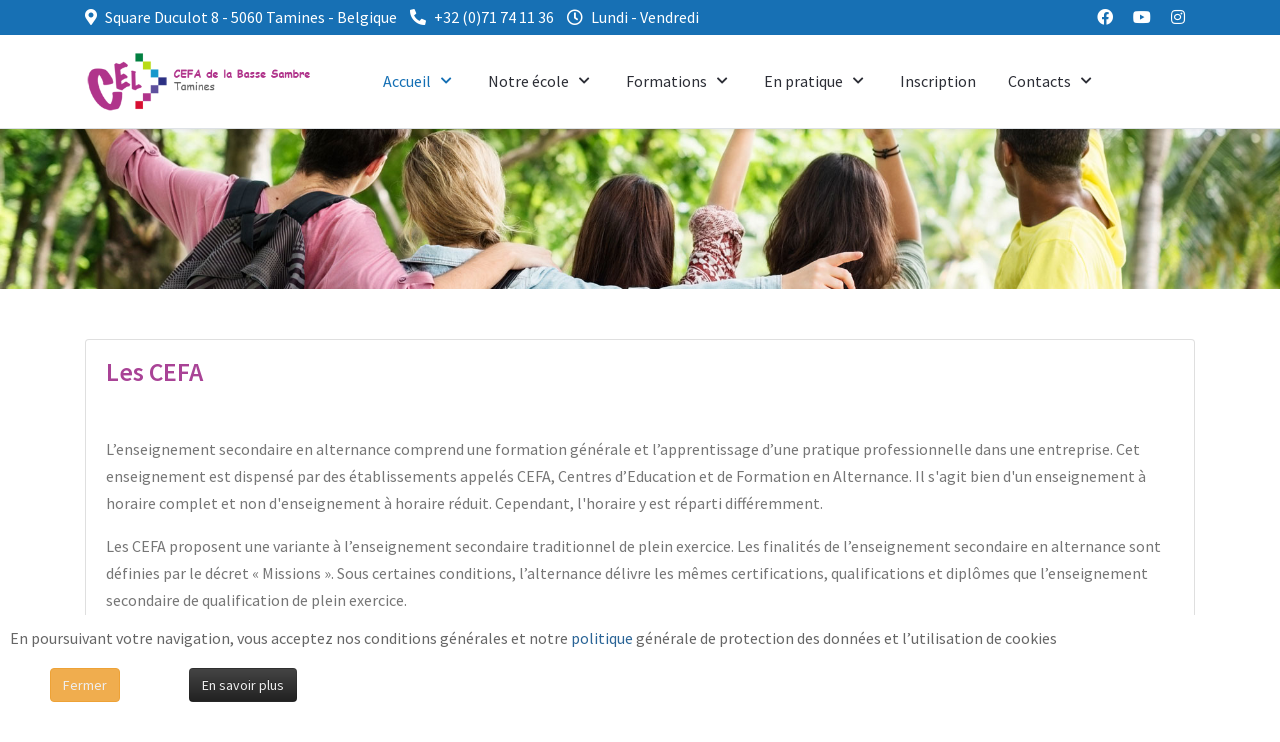

--- FILE ---
content_type: text/html; charset=utf-8
request_url: http://asbl-cel.be/index.php/cefa/notre-ecole/presentation
body_size: 11778
content:
<!DOCTYPE html>
<html lang="fr-fr" dir="ltr">

<head>
   <meta http-equiv="X-UA-Compatible" content="IE=edge" /><meta name="viewport" content="width=device-width, initial-scale=1" /><meta name="HandheldFriendly" content="true" /><meta name="apple-mobile-web-app-capable" content="YES" /> <!-- document meta -->
   <meta charset="utf-8" />
	<base href="http://asbl-cel.be/index.php/cefa/notre-ecole/presentation" />
	<meta name="generator" content="MYOB" />
	<title>Your Joomla! Site - Présentation</title>
	<link href="/index.php/cefa/notre-ecole/presentation?format=feed&amp;type=rss" rel="alternate" type="application/rss+xml" title="RSS 2.0" />
	<link href="/index.php/cefa/notre-ecole/presentation?format=feed&amp;type=atom" rel="alternate" type="application/atom+xml" title="Atom 1.0" />
	<link href="/media/com_icagenda/icicons/style.css?d71409ed1901016ea61c275b9645a895" rel="stylesheet" />
	<link href="/plugins/system/jce/css/content.css?aa754b1f19c7df490be4b958cf085e7c" rel="stylesheet" />
	<link href="/components/com_icagenda/themes/packs/ic_rounded/css/ic_rounded_module.css" rel="stylesheet" />
	<link href="http://asbl-cel.be/plugins/system/fmalertcookies/assets/css/bootstrap.min.css" rel="stylesheet" />
	<link href="http://asbl-cel.be/plugins/system/fmalertcookies/assets/css/custom.css" rel="stylesheet" />
	<style>

@media screen and (min-width:1201px){


}

@media screen and (min-width:769px) and (max-width:1200px){


}

@media screen and (min-width:481px) and (max-width:768px){


.ic_rounded.iccalendar table td .icevent a:hover,
.ic_rounded.iccalendar table td .icevent a:focus {
	border-radius:3px;
	background:#333;
}
.ic_rounded.iccalendar table td .icevent a:hover .bright,
.ic_rounded.iccalendar table td .icevent a:focus .bright {
	border-radius:3px;
	color:#fff;
	background:#333;
}
.ic_rounded.iccalendar table td .icmulti a:hover,
.ic_rounded.iccalendar table td .icevent a:focus {
	background:#333;
}
.ic_rounded.iccalendar table td .icmulti a:hover .bright,
.ic_rounded.iccalendar table td .icevent a:focus .bright {
	color:#fff;
	background:#333;
}


.ic_rounded .icnav .backic:hover,
.ic_rounded .icnav .nextic:hover,
.ic_rounded .icnav .backicY:hover,
.ic_rounded .icnav .nexticY:hover {
	color:#333333;
	background:none;
	cursor:pointer;
}
#ictip a.close:hover {
	color:black;
	background:none;
	cursor:pointer;
}
#ictip div.linkTo:hover {
	color:#000;
	background:#ddd;
	text-decoration:none;
	border-radius:3px;
}
#ictip a:hover {
	background:none;
}

}

@media screen and (max-width:480px){



	#ictip a.close {
		padding-right:15px;
	}

}

	</style>
	<script src="/media/jui/js/jquery.min.js?d71409ed1901016ea61c275b9645a895"></script>
	<script src="/media/jui/js/jquery-noconflict.js?d71409ed1901016ea61c275b9645a895"></script>
	<script src="/media/jui/js/jquery-migrate.min.js?d71409ed1901016ea61c275b9645a895"></script>
	<script src="/media/system/js/caption.js?d71409ed1901016ea61c275b9645a895"></script>
	<script src="/media/jui/js/bootstrap.min.js?d71409ed1901016ea61c275b9645a895"></script>
	<script src="/modules/mod_iccalendar/js/jQuery.highlightToday.min.js"></script>
	<script>
jQuery(window).on('load',  function() {
				new JCaption('img.caption');
			});
		jQuery(document).ready(function(){
			jQuery("#mod_iccalendar_163").highlightToday("show_today");
		});
	
	</script>
 <!-- joomla head -->
   <link href="http://asbl-cel.be/images/logo/logo_etoile_lasalle.png" rel="shortcut icon" type="text/css" /><link href="https://fonts.googleapis.com/css2?family=Source+Sans+Pro:ital,wght@0,200;0,300;0,400;0,600;0,700;0,900;1,200;1,300;1,400;1,600;1,700;1,900&display=swap" rel="stylesheet" type="text/css" />
<link href="https://use.fontawesome.com/releases/v5.14.0/css/all.css" data-version="5.14.0" rel="stylesheet" type="text/css" />
<link href="http://asbl-cel.be/media/jui/css/icomoon.css?v=2.5.4" rel="stylesheet" type="text/css" />
<link href="http://asbl-cel.be/templates/astroid_template_zero/css/compiled-b210e8a38402b70f346f530e7f2b906a.css?v=2.5.4" rel="stylesheet" type="text/css" />
<link href="http://asbl-cel.be/templates/astroid_template_zero/css/compiled-e4a097f52a436ec0e5bdc26bf9943671.css?v=2.5.4" rel="stylesheet" type="text/css" />
 <!-- head styles -->
   <link rel="preconnect" href="https://fonts.gstatic.com"> <!-- head scripts -->
</head> <!-- document head -->

<body class="site astroid-framework com-content view-category layout-blog itemid-397 presentation-alias tp-style-14 fr-FR ltr">
   <a title="Back to Top" id="astroid-backtotop" class="square" href="javascript:void(0)" style="background:rgb(20, 111, 180);"><i class="fas fa-arrow-up" style="font-size:20px;color:rgb(255, 255, 255);line-height:20px;  padding: 2px"></i></a><!-- astroid container -->
<div class="astroid-container">
    <div class="astroid-mobilemenu d-none d-init dir-left" data-class-prefix="astroid-mobilemenu" id="astroid-mobilemenu">
   <div class="burger-menu-button active">
      <button aria-label="Mobile Menu Toggle" type="button" class="button close-offcanvas offcanvas-close-btn">
         <span class="box">
            <span class="inner"></span>
         </span>
      </button>
   </div>
   <ul class="astroid-mobile-menu d-none"><li class="nav-item nav-item-id-275 nav-item-level-1 nav-item-active nav-item-deeper nav-item-parent has-megamenu nav-item-dropdown"><!--menu link starts-->
<a href="/index.php/cefa" title="Accueil " class=" nav-link active item-link-component item-level-1" data-drop-action="hover">
   <span class="nav-title">
                                          Accueil                               </span>
   </a>
<!--menu link ends--><ul class="nav-child list-group navbar-subnav level-1"><li class="nav-item-submenu nav-item-id-311 nav-item-level-2"><!--menu link starts-->
<a href="https://app.cabanga.be/" title="Accès Enseignants &amp; Parents" class=" nav-link item-link-url item-level-2" target="_blank" rel="noopener noreferrer" data-drop-action="hover">
   <span class="nav-title">
               <i class="fas fa-unlock"></i>
                                          Accès Enseignants &amp; Parents                              </span>
   </a>
<!--menu link ends--></li><li class="nav-item-submenu nav-item-id-313 nav-item-level-2"><!--menu link starts-->
<a href="/index.php/cefa/actualite" title="Actualité" class=" nav-link item-link-component item-level-2" data-drop-action="hover">
   <span class="nav-title">
               <i class="fas fa-bullhorn"></i>
                                          Actualité                              </span>
   </a>
<!--menu link ends--></li><li class="nav-item-submenu nav-item-id-315 nav-item-level-2"><!--menu link starts-->
<a href="/index.php/cefa/photos-videos" title="Photos &amp; Vidéos" class=" nav-link item-link-component item-level-2" data-drop-action="hover">
   <span class="nav-title">
               <i class="fas fa-camera-retro"></i>
                                          Photos &amp; Vidéos                              </span>
   </a>
<!--menu link ends--></li></ul></li><li class="nav-item nav-item-id-414 nav-item-level-1 nav-item-alias-parent-active nav-item-deeper nav-item-parent has-megamenu nav-item-dropdown"><!--menu link starts-->
<a href="/index.php/cefa/notre-ecole" title="Notre école" class=" nav-link item-link-alias item-level-1" data-drop-action="hover">
   <span class="nav-title">
                                          Notre école                              </span>
   </a>
<!--menu link ends--><ul class="nav-child list-group navbar-subnav level-1"><li class="nav-item-submenu nav-item-id-419 nav-item-level-2"><!--menu link starts-->
<a href="/index.php/cefa/notre-ecole/historique" title="Historique" class=" nav-link item-link-alias item-level-2" data-drop-action="hover">
   <span class="nav-title">
                                          Historique                              </span>
   </a>
<!--menu link ends--></li><li class="nav-item-submenu nav-item-id-420 nav-item-level-2 nav-item-current nav-item-active"><!--menu link starts-->
<a href="/index.php/cefa/notre-ecole/presentation" title="Présentation" class=" nav-link active item-link-alias item-level-2" data-drop-action="hover">
   <span class="nav-title">
                                          Présentation                              </span>
   </a>
<!--menu link ends--></li><li class="nav-item-submenu nav-item-id-421 nav-item-level-2"><!--menu link starts-->
<a href="/index.php/cefa/notre-ecole/cadre-reglementaire" title="Cadre réglementaire" class=" nav-link item-link-alias item-level-2" data-drop-action="hover">
   <span class="nav-title">
                                          Cadre réglementaire                              </span>
   </a>
<!--menu link ends--></li><li class="nav-item-submenu nav-item-id-435 nav-item-level-2"><!--menu link starts-->
<a href="/index.php/cefa/notre-ecole/frais-scolaires" title="Frais scolaires" class=" nav-link item-link-alias item-level-2" data-drop-action="hover">
   <span class="nav-title">
                                          Frais scolaires                              </span>
   </a>
<!--menu link ends--></li></ul></li><li class="nav-item nav-item-id-415 nav-item-level-1 nav-item-deeper nav-item-parent has-megamenu nav-item-dropdown"><!--menu link starts-->
<a href="/index.php/cefa/formations" title="Formations" class=" nav-link item-link-alias item-level-1" data-drop-action="hover">
   <span class="nav-title">
                                          Formations                              </span>
   </a>
<!--menu link ends--><ul class="nav-child list-group navbar-subnav level-1"><li class="nav-item-submenu nav-item-id-422 nav-item-level-2"><!--menu link starts-->
<a href="/index.php/cefa/formations/options" title="Options" class=" nav-link item-link-alias item-level-2" data-drop-action="hover">
   <span class="nav-title">
                                          Options                              </span>
   </a>
<!--menu link ends--></li><li class="nav-item-submenu nav-item-id-423 nav-item-level-2"><!--menu link starts-->
<a href="/index.php/cefa/formations/specificites-projets-ecoles" title="Spécificités / projets écoles" class=" nav-link item-link-alias item-level-2" data-drop-action="hover">
   <span class="nav-title">
                                          Spécificités / projets écoles                              </span>
   </a>
<!--menu link ends--></li></ul></li><li class="nav-item nav-item-id-416 nav-item-level-1 nav-item-deeper nav-item-parent has-megamenu nav-item-dropdown"><!--menu link starts-->
<a href="/index.php/cefa/en-pratique/horaire-de-cours" title="En pratique" class=" nav-link item-link-alias item-level-1" data-drop-action="hover">
   <span class="nav-title">
                                          En pratique                              </span>
   </a>
<!--menu link ends--><ul class="nav-child list-group navbar-subnav level-1"><li class="nav-item-submenu nav-item-id-424 nav-item-level-2"><!--menu link starts-->
<a href="/index.php/cefa/en-pratique/horaire-de-cours" title="Horaire de cours" class=" nav-link item-link-alias item-level-2" data-drop-action="hover">
   <span class="nav-title">
                                          Horaire de cours                              </span>
   </a>
<!--menu link ends--></li><li class="nav-item-submenu nav-item-id-425 nav-item-level-2"><!--menu link starts-->
<a href="/index.php/cefa/en-pratique/infos-utiles" title="Infos utiles" class=" nav-link item-link-alias item-level-2" data-drop-action="hover">
   <span class="nav-title">
                                          Infos utiles                              </span>
   </a>
<!--menu link ends--></li><li class="nav-item-submenu nav-item-id-426 nav-item-level-2"><!--menu link starts-->
<a href="/index.php/cefa/en-pratique/restaurant-scolaire" title="Restaurant scolaire" class=" nav-link item-link-alias item-level-2" data-drop-action="hover">
   <span class="nav-title">
                                          Restaurant scolaire                              </span>
   </a>
<!--menu link ends--></li></ul></li><li class="nav-item nav-item-id-417 nav-item-level-1"><!--menu link starts-->
<a href="/index.php/cefa/inscription" title="Inscription" class=" nav-link item-link-alias item-level-1" data-drop-action="hover">
   <span class="nav-title">
                                          Inscription                              </span>
   </a>
<!--menu link ends--></li><li class="nav-item nav-item-id-418 nav-item-level-1 nav-item-deeper nav-item-parent has-megamenu nav-item-dropdown"><!--menu link starts-->
<a href="/index.php/cefa/contacts" title="Contacts" class=" nav-link item-link-alias item-level-1" data-drop-action="hover">
   <span class="nav-title">
                                          Contacts                              </span>
   </a>
<!--menu link ends--><ul class="nav-child list-group navbar-subnav level-1"><li class="nav-item-submenu nav-item-id-427 nav-item-level-2"><!--menu link starts-->
<a href="/index.php/cefa/contacts/direction" title="Direction" class=" nav-link item-link-alias item-level-2" data-drop-action="hover">
   <span class="nav-title">
                                          Direction                              </span>
   </a>
<!--menu link ends--></li><li class="nav-item-submenu nav-item-id-428 nav-item-level-2"><!--menu link starts-->
<a href="/index.php/cefa/contacts/accompagnateurs-trices" title="Accompagnateurs-trices" class=" nav-link item-link-alias item-level-2" data-drop-action="hover">
   <span class="nav-title">
                                          Accompagnateurs-trices                              </span>
   </a>
<!--menu link ends--></li><li class="nav-item-submenu nav-item-id-429 nav-item-level-2"><!--menu link starts-->
<a href="/index.php/cefa/contacts/postuler" title="Postuler" class=" nav-link item-link-alias item-level-2" data-drop-action="hover">
   <span class="nav-title">
                                          Postuler                              </span>
   </a>
<!--menu link ends--></li></ul></li></ul></div>    <!-- astroid content -->
    <div class="astroid-content">
                <!-- astroid layout -->
        <div class="astroid-layout astroid-layout-wide">
                        <!-- astroid wrapper -->
            <div class="astroid-wrapper">
                                <section class="astroid-section p-1 bg-primary hideonxs hideonsm hideonmd" id="ts-551539321230222"><div class="container"><div class="astroid-row row" id="ar-941539321230222"><div class="astroid-column col-lg-8" id="ac-211539321230222"><div class="astroid-module-position" id="t1-241539321244222"><div class="astroid-contact-info">
         <span class="astroid-contact-address">
                     <i class="fas fa-map-marker-alt"></i>
                           Square Duculot 8 - 5060 Tamines - Belgique      </span>
   
         <span class="astroid-contact-phone">
                     <i class="fas fa-phone-alt"></i>
                           <a href="tel:+32(0)71741136">+32 (0)71 74 11 36</a>
      </span>
   
   
   
         <span class="astroid-contact-openhours">
                     <i class="far fa-clock"></i>
                        Lundi - Vendredi      </span>
   </div></div></div><div class="astroid-column col-lg-4" id="ac-1091539321232502"><div class="astroid-module-position float-right" id="t2-691539321321578"><ul class="nav navVerticalView astroid-social-icons">
   <li><a title="Facebook"  href="https://www.facebook.com/Cefa-de-Tamines-647500585270938" target="_blank" rel="noopener"><i class="fab fa-facebook"></i></a></li><li><a title="YouTube"  href="/" target="_blank" rel="noopener"><i class="fab fa-youtube"></i></a></li><li><a title="Instagram"  href="/" target="_blank" rel="noopener"><i class="fab fa-instagram"></i></a></li></ul></div></div></div></div></section><section class="astroid-section astroid-header-section" id="hs-1529472563843"><div class="container"><div class="astroid-row row no-gutters" id="ar-1529472563843"><div class="astroid-column col-lg-12" id="ac-1529472563843"><div class="astroid-module-position" id="ah-1529472563843"><!-- header starts -->
<header data-megamenu data-megamenu-class=".has-megamenu" data-megamenu-content-class=".megamenu-container" data-dropdown-arrow="true" data-header-offset="true" data-transition-speed="100" data-megamenu-animation="slide" data-easing="linear" data-astroid-trigger="hover" data-megamenu-submenu-class=".nav-submenu,.nav-submenu-static" id="astroid-header" class="astroid-header astroid-horizontal-header astroid-horizontal-left-header">
   <div class="d-flex flex-row justify-content-between">
               <div class="d-flex d-lg-none justify-content-start">
            <div class="header-mobilemenu-trigger d-lg-none burger-menu-button align-self-center" data-offcanvas="#astroid-mobilemenu" data-effect="mobilemenu-slide">
               <button aria-label="Mobile Menu Toggle" class="button" type="button"><span class="box"><span class="inner"></span></span></button>
            </div>
         </div>
            <div class="header-left-section d-flex justify-content-start flex-lg-grow-1">
         <!-- logo starts -->
<!-- <div class=""> -->
   <!-- image logo starts -->
      <div class="logo-wrapper">
      <a target="_self" class="astroid-logo astroid-logo-image d-flex align-items-center mr-0 mr-lg-4" href="/cefa">
                     <img src="http://asbl-cel.be/images/logo/cefa_logo.png" alt="Your Joomla! Site" class="astroid-logo-default" />
                              <img src="http://asbl-cel.be/images/logo/cefa_logo.png" alt="Your Joomla! Site" class="astroid-logo-mobile" />
                              <img src="http://asbl-cel.be/images/logo/cefa_logo.png" alt="Your Joomla! Site" class="astroid-logo-sticky" />
               </a>
   </div>
   <!-- image logo ends -->
<!-- </div> -->
<!-- logo ends -->         <div class=" align-self-center px-2 d-none d-lg-block"><ul class="nav astroid-nav d-none d-lg-flex"><li data-position="right" class="nav-item nav-item-id-275 nav-item-level-1 nav-item-active nav-item-deeper nav-item-parent has-megamenu nav-item-dropdown"><!--menu link starts-->
<a href="/index.php/cefa" title="Accueil " class=" nav-link active megamenu-item-link item-link-component item-level-1" data-drop-action="hover">
   <span class="nav-title">
                                          Accueil                                                 <i class="fas fa-chevron-down nav-item-caret"></i>
                  </span>
   </a>
<!--menu link ends--><div style="width:250px" class="megamenu-container nav-submenu-container nav-item-level-1"><ul class="nav-submenu"><li data-position="right" class="nav-item-submenu nav-item-id-311 nav-item-level-2"><!--menu link starts-->
<a href="https://app.cabanga.be/" title="Accès Enseignants &amp; Parents" class=" item-link-url item-level-2" target="_blank" rel="noopener noreferrer" data-drop-action="hover">
   <span class="nav-title">
               <i class="fas fa-unlock"></i>
                                          Accès Enseignants &amp; Parents                              </span>
   </a>
<!--menu link ends--></li><li data-position="right" class="nav-item-submenu nav-item-id-313 nav-item-level-2"><!--menu link starts-->
<a href="/index.php/cefa/actualite" title="Actualité" class=" item-link-component item-level-2" data-drop-action="hover">
   <span class="nav-title">
               <i class="fas fa-bullhorn"></i>
                                          Actualité                              </span>
   </a>
<!--menu link ends--></li><li data-position="right" class="nav-item-submenu nav-item-id-315 nav-item-level-2"><!--menu link starts-->
<a href="/index.php/cefa/photos-videos" title="Photos &amp; Vidéos" class=" item-link-component item-level-2" data-drop-action="hover">
   <span class="nav-title">
               <i class="fas fa-camera-retro"></i>
                                          Photos &amp; Vidéos                              </span>
   </a>
<!--menu link ends--></li></ul></li><li data-position="right" class="nav-item nav-item-id-414 nav-item-level-1 nav-item-alias-parent-active nav-item-deeper nav-item-parent has-megamenu nav-item-dropdown"><!--menu link starts-->
<a href="/index.php/cefa/notre-ecole" title="Notre école" class=" nav-link megamenu-item-link item-link-alias item-level-1" data-drop-action="hover">
   <span class="nav-title">
                                          Notre école                                                <i class="fas fa-chevron-down nav-item-caret"></i>
                  </span>
   </a>
<!--menu link ends--><div style="width:250px" class="megamenu-container nav-submenu-container nav-item-level-1"><ul class="nav-submenu"><li data-position="right" class="nav-item-submenu nav-item-id-419 nav-item-level-2"><!--menu link starts-->
<a href="/index.php/cefa/notre-ecole/historique" title="Historique" class=" item-link-alias item-level-2" data-drop-action="hover">
   <span class="nav-title">
                                          Historique                              </span>
   </a>
<!--menu link ends--></li><li data-position="right" class="nav-item-submenu nav-item-id-420 nav-item-level-2 nav-item-current nav-item-active"><!--menu link starts-->
<a href="/index.php/cefa/notre-ecole/presentation" title="Présentation" class=" active item-link-alias item-level-2" data-drop-action="hover">
   <span class="nav-title">
                                          Présentation                              </span>
   </a>
<!--menu link ends--></li><li data-position="right" class="nav-item-submenu nav-item-id-421 nav-item-level-2"><!--menu link starts-->
<a href="/index.php/cefa/notre-ecole/cadre-reglementaire" title="Cadre réglementaire" class=" item-link-alias item-level-2" data-drop-action="hover">
   <span class="nav-title">
                                          Cadre réglementaire                              </span>
   </a>
<!--menu link ends--></li><li data-position="right" class="nav-item-submenu nav-item-id-435 nav-item-level-2"><!--menu link starts-->
<a href="/index.php/cefa/notre-ecole/frais-scolaires" title="Frais scolaires" class=" item-link-alias item-level-2" data-drop-action="hover">
   <span class="nav-title">
                                          Frais scolaires                              </span>
   </a>
<!--menu link ends--></li></ul></li><li data-position="right" class="nav-item nav-item-id-415 nav-item-level-1 nav-item-deeper nav-item-parent has-megamenu nav-item-dropdown"><!--menu link starts-->
<a href="/index.php/cefa/formations" title="Formations" class=" nav-link megamenu-item-link item-link-alias item-level-1" data-drop-action="hover">
   <span class="nav-title">
                                          Formations                                                <i class="fas fa-chevron-down nav-item-caret"></i>
                  </span>
   </a>
<!--menu link ends--><div style="width:250px" class="megamenu-container nav-submenu-container nav-item-level-1"><ul class="nav-submenu"><li data-position="right" class="nav-item-submenu nav-item-id-422 nav-item-level-2"><!--menu link starts-->
<a href="/index.php/cefa/formations/options" title="Options" class=" item-link-alias item-level-2" data-drop-action="hover">
   <span class="nav-title">
                                          Options                              </span>
   </a>
<!--menu link ends--></li><li data-position="right" class="nav-item-submenu nav-item-id-423 nav-item-level-2"><!--menu link starts-->
<a href="/index.php/cefa/formations/specificites-projets-ecoles" title="Spécificités / projets écoles" class=" item-link-alias item-level-2" data-drop-action="hover">
   <span class="nav-title">
                                          Spécificités / projets écoles                              </span>
   </a>
<!--menu link ends--></li></ul></li><li data-position="right" class="nav-item nav-item-id-416 nav-item-level-1 nav-item-deeper nav-item-parent has-megamenu nav-item-dropdown"><!--menu link starts-->
<a href="/index.php/cefa/en-pratique/horaire-de-cours" title="En pratique" class=" nav-link megamenu-item-link item-link-alias item-level-1" data-drop-action="hover">
   <span class="nav-title">
                                          En pratique                                                <i class="fas fa-chevron-down nav-item-caret"></i>
                  </span>
   </a>
<!--menu link ends--><div style="width:250px" class="megamenu-container nav-submenu-container nav-item-level-1"><ul class="nav-submenu"><li data-position="right" class="nav-item-submenu nav-item-id-424 nav-item-level-2"><!--menu link starts-->
<a href="/index.php/cefa/en-pratique/horaire-de-cours" title="Horaire de cours" class=" item-link-alias item-level-2" data-drop-action="hover">
   <span class="nav-title">
                                          Horaire de cours                              </span>
   </a>
<!--menu link ends--></li><li data-position="right" class="nav-item-submenu nav-item-id-425 nav-item-level-2"><!--menu link starts-->
<a href="/index.php/cefa/en-pratique/infos-utiles" title="Infos utiles" class=" item-link-alias item-level-2" data-drop-action="hover">
   <span class="nav-title">
                                          Infos utiles                              </span>
   </a>
<!--menu link ends--></li><li data-position="right" class="nav-item-submenu nav-item-id-426 nav-item-level-2"><!--menu link starts-->
<a href="/index.php/cefa/en-pratique/restaurant-scolaire" title="Restaurant scolaire" class=" item-link-alias item-level-2" data-drop-action="hover">
   <span class="nav-title">
                                          Restaurant scolaire                              </span>
   </a>
<!--menu link ends--></li></ul></li><li data-position="right" class="nav-item nav-item-id-417 nav-item-level-1"><!--menu link starts-->
<a href="/index.php/cefa/inscription" title="Inscription" class=" nav-link item-link-alias item-level-1" data-drop-action="hover">
   <span class="nav-title">
                                          Inscription                              </span>
   </a>
<!--menu link ends--></li><li data-position="right" class="nav-item nav-item-id-418 nav-item-level-1 nav-item-deeper nav-item-parent has-megamenu nav-item-dropdown"><!--menu link starts-->
<a href="/index.php/cefa/contacts" title="Contacts" class=" nav-link megamenu-item-link item-link-alias item-level-1" data-drop-action="hover">
   <span class="nav-title">
                                          Contacts                                                <i class="fas fa-chevron-down nav-item-caret"></i>
                  </span>
   </a>
<!--menu link ends--><div style="width:250px" class="megamenu-container nav-submenu-container nav-item-level-1"><ul class="nav-submenu"><li data-position="right" class="nav-item-submenu nav-item-id-427 nav-item-level-2"><!--menu link starts-->
<a href="/index.php/cefa/contacts/direction" title="Direction" class=" item-link-alias item-level-2" data-drop-action="hover">
   <span class="nav-title">
                                          Direction                              </span>
   </a>
<!--menu link ends--></li><li data-position="right" class="nav-item-submenu nav-item-id-428 nav-item-level-2"><!--menu link starts-->
<a href="/index.php/cefa/contacts/accompagnateurs-trices" title="Accompagnateurs-trices" class=" item-link-alias item-level-2" data-drop-action="hover">
   <span class="nav-title">
                                          Accompagnateurs-trices                              </span>
   </a>
<!--menu link ends--></li><li data-position="right" class="nav-item-submenu nav-item-id-429 nav-item-level-2"><!--menu link starts-->
<a href="/index.php/cefa/contacts/postuler" title="Postuler" class=" item-link-alias item-level-2" data-drop-action="hover">
   <span class="nav-title">
                                          Postuler                              </span>
   </a>
<!--menu link ends--></li></ul></li></ul></div>      </div>
               <div></div>
                     </div>
</header>
<!-- header ends --><!-- header starts -->
<header id="astroid-sticky-header" data-megamenu data-megamenu-class=".has-megamenu" data-megamenu-content-class=".megamenu-container" data-dropdown-arrow="true" data-header-offset="true" data-transition-speed="100" data-megamenu-animation="slide" data-easing="linear" data-astroid-trigger="hover" data-megamenu-submenu-class=".nav-submenu" class="astroid-header astroid-header-sticky header-sticky-desktop header-static-mobile header-static-tablet d-none">
   <div class="container d-flex flex-row justify-content-between">
               <div class="d-flex d-lg-none justify-content-start">
            <div class="header-mobilemenu-trigger d-lg-none burger-menu-button align-self-center" data-offcanvas="#astroid-mobilemenu" data-effect="mobilemenu-slide">
               <button class="button" type="button" aria-label="Mobile Menu Toggle"><span class="box"><span class="inner"></span></span></button>
            </div>
         </div>
            <div class="header-left-section d-flex justify-content-start flex-lg-grow-1">
         <!-- logo starts -->
<!-- <div class=""> -->
   <!-- image logo starts -->
      <div class="logo-wrapper">
      <a target="_self" class="astroid-logo astroid-logo-image d-flex align-items-center mr-0 mr-lg-4" href="/cefa">
                     <img src="http://asbl-cel.be/images/logo/cefa_logo.png" alt="Your Joomla! Site" class="astroid-logo-default" />
                              <img src="http://asbl-cel.be/images/logo/cefa_logo.png" alt="Your Joomla! Site" class="astroid-logo-mobile" />
                              <img src="http://asbl-cel.be/images/logo/cefa_logo.png" alt="Your Joomla! Site" class="astroid-logo-sticky" />
               </a>
   </div>
   <!-- image logo ends -->
<!-- </div> -->
<!-- logo ends -->         <div class=" astroid-nav-wraper align-self-center px-2 d-none d-lg-block mr-auto"><ul class="nav astroid-nav d-none d-lg-flex"><li data-position="right" class="nav-item nav-item-id-275 nav-item-level-1 nav-item-active nav-item-deeper nav-item-parent has-megamenu nav-item-dropdown"><!--menu link starts-->
<a href="/index.php/cefa" title="Accueil " class=" nav-link active megamenu-item-link item-link-component item-level-1" data-drop-action="hover">
   <span class="nav-title">
                                          Accueil                                                 <i class="fas fa-chevron-down nav-item-caret"></i>
                  </span>
   </a>
<!--menu link ends--><div style="width:250px" class="megamenu-container nav-submenu-container nav-item-level-1"><ul class="nav-submenu"><li data-position="right" class="nav-item-submenu nav-item-id-311 nav-item-level-2"><!--menu link starts-->
<a href="https://app.cabanga.be/" title="Accès Enseignants &amp; Parents" class=" item-link-url item-level-2" target="_blank" rel="noopener noreferrer" data-drop-action="hover">
   <span class="nav-title">
               <i class="fas fa-unlock"></i>
                                          Accès Enseignants &amp; Parents                              </span>
   </a>
<!--menu link ends--></li><li data-position="right" class="nav-item-submenu nav-item-id-313 nav-item-level-2"><!--menu link starts-->
<a href="/index.php/cefa/actualite" title="Actualité" class=" item-link-component item-level-2" data-drop-action="hover">
   <span class="nav-title">
               <i class="fas fa-bullhorn"></i>
                                          Actualité                              </span>
   </a>
<!--menu link ends--></li><li data-position="right" class="nav-item-submenu nav-item-id-315 nav-item-level-2"><!--menu link starts-->
<a href="/index.php/cefa/photos-videos" title="Photos &amp; Vidéos" class=" item-link-component item-level-2" data-drop-action="hover">
   <span class="nav-title">
               <i class="fas fa-camera-retro"></i>
                                          Photos &amp; Vidéos                              </span>
   </a>
<!--menu link ends--></li></ul></li><li data-position="right" class="nav-item nav-item-id-414 nav-item-level-1 nav-item-alias-parent-active nav-item-deeper nav-item-parent has-megamenu nav-item-dropdown"><!--menu link starts-->
<a href="/index.php/cefa/notre-ecole" title="Notre école" class=" nav-link megamenu-item-link item-link-alias item-level-1" data-drop-action="hover">
   <span class="nav-title">
                                          Notre école                                                <i class="fas fa-chevron-down nav-item-caret"></i>
                  </span>
   </a>
<!--menu link ends--><div style="width:250px" class="megamenu-container nav-submenu-container nav-item-level-1"><ul class="nav-submenu"><li data-position="right" class="nav-item-submenu nav-item-id-419 nav-item-level-2"><!--menu link starts-->
<a href="/index.php/cefa/notre-ecole/historique" title="Historique" class=" item-link-alias item-level-2" data-drop-action="hover">
   <span class="nav-title">
                                          Historique                              </span>
   </a>
<!--menu link ends--></li><li data-position="right" class="nav-item-submenu nav-item-id-420 nav-item-level-2 nav-item-current nav-item-active"><!--menu link starts-->
<a href="/index.php/cefa/notre-ecole/presentation" title="Présentation" class=" active item-link-alias item-level-2" data-drop-action="hover">
   <span class="nav-title">
                                          Présentation                              </span>
   </a>
<!--menu link ends--></li><li data-position="right" class="nav-item-submenu nav-item-id-421 nav-item-level-2"><!--menu link starts-->
<a href="/index.php/cefa/notre-ecole/cadre-reglementaire" title="Cadre réglementaire" class=" item-link-alias item-level-2" data-drop-action="hover">
   <span class="nav-title">
                                          Cadre réglementaire                              </span>
   </a>
<!--menu link ends--></li><li data-position="right" class="nav-item-submenu nav-item-id-435 nav-item-level-2"><!--menu link starts-->
<a href="/index.php/cefa/notre-ecole/frais-scolaires" title="Frais scolaires" class=" item-link-alias item-level-2" data-drop-action="hover">
   <span class="nav-title">
                                          Frais scolaires                              </span>
   </a>
<!--menu link ends--></li></ul></li><li data-position="right" class="nav-item nav-item-id-415 nav-item-level-1 nav-item-deeper nav-item-parent has-megamenu nav-item-dropdown"><!--menu link starts-->
<a href="/index.php/cefa/formations" title="Formations" class=" nav-link megamenu-item-link item-link-alias item-level-1" data-drop-action="hover">
   <span class="nav-title">
                                          Formations                                                <i class="fas fa-chevron-down nav-item-caret"></i>
                  </span>
   </a>
<!--menu link ends--><div style="width:250px" class="megamenu-container nav-submenu-container nav-item-level-1"><ul class="nav-submenu"><li data-position="right" class="nav-item-submenu nav-item-id-422 nav-item-level-2"><!--menu link starts-->
<a href="/index.php/cefa/formations/options" title="Options" class=" item-link-alias item-level-2" data-drop-action="hover">
   <span class="nav-title">
                                          Options                              </span>
   </a>
<!--menu link ends--></li><li data-position="right" class="nav-item-submenu nav-item-id-423 nav-item-level-2"><!--menu link starts-->
<a href="/index.php/cefa/formations/specificites-projets-ecoles" title="Spécificités / projets écoles" class=" item-link-alias item-level-2" data-drop-action="hover">
   <span class="nav-title">
                                          Spécificités / projets écoles                              </span>
   </a>
<!--menu link ends--></li></ul></li><li data-position="right" class="nav-item nav-item-id-416 nav-item-level-1 nav-item-deeper nav-item-parent has-megamenu nav-item-dropdown"><!--menu link starts-->
<a href="/index.php/cefa/en-pratique/horaire-de-cours" title="En pratique" class=" nav-link megamenu-item-link item-link-alias item-level-1" data-drop-action="hover">
   <span class="nav-title">
                                          En pratique                                                <i class="fas fa-chevron-down nav-item-caret"></i>
                  </span>
   </a>
<!--menu link ends--><div style="width:250px" class="megamenu-container nav-submenu-container nav-item-level-1"><ul class="nav-submenu"><li data-position="right" class="nav-item-submenu nav-item-id-424 nav-item-level-2"><!--menu link starts-->
<a href="/index.php/cefa/en-pratique/horaire-de-cours" title="Horaire de cours" class=" item-link-alias item-level-2" data-drop-action="hover">
   <span class="nav-title">
                                          Horaire de cours                              </span>
   </a>
<!--menu link ends--></li><li data-position="right" class="nav-item-submenu nav-item-id-425 nav-item-level-2"><!--menu link starts-->
<a href="/index.php/cefa/en-pratique/infos-utiles" title="Infos utiles" class=" item-link-alias item-level-2" data-drop-action="hover">
   <span class="nav-title">
                                          Infos utiles                              </span>
   </a>
<!--menu link ends--></li><li data-position="right" class="nav-item-submenu nav-item-id-426 nav-item-level-2"><!--menu link starts-->
<a href="/index.php/cefa/en-pratique/restaurant-scolaire" title="Restaurant scolaire" class=" item-link-alias item-level-2" data-drop-action="hover">
   <span class="nav-title">
                                          Restaurant scolaire                              </span>
   </a>
<!--menu link ends--></li></ul></li><li data-position="right" class="nav-item nav-item-id-417 nav-item-level-1"><!--menu link starts-->
<a href="/index.php/cefa/inscription" title="Inscription" class=" nav-link item-link-alias item-level-1" data-drop-action="hover">
   <span class="nav-title">
                                          Inscription                              </span>
   </a>
<!--menu link ends--></li><li data-position="right" class="nav-item nav-item-id-418 nav-item-level-1 nav-item-deeper nav-item-parent has-megamenu nav-item-dropdown"><!--menu link starts-->
<a href="/index.php/cefa/contacts" title="Contacts" class=" nav-link megamenu-item-link item-link-alias item-level-1" data-drop-action="hover">
   <span class="nav-title">
                                          Contacts                                                <i class="fas fa-chevron-down nav-item-caret"></i>
                  </span>
   </a>
<!--menu link ends--><div style="width:250px" class="megamenu-container nav-submenu-container nav-item-level-1"><ul class="nav-submenu"><li data-position="right" class="nav-item-submenu nav-item-id-427 nav-item-level-2"><!--menu link starts-->
<a href="/index.php/cefa/contacts/direction" title="Direction" class=" item-link-alias item-level-2" data-drop-action="hover">
   <span class="nav-title">
                                          Direction                              </span>
   </a>
<!--menu link ends--></li><li data-position="right" class="nav-item-submenu nav-item-id-428 nav-item-level-2"><!--menu link starts-->
<a href="/index.php/cefa/contacts/accompagnateurs-trices" title="Accompagnateurs-trices" class=" item-link-alias item-level-2" data-drop-action="hover">
   <span class="nav-title">
                                          Accompagnateurs-trices                              </span>
   </a>
<!--menu link ends--></li><li data-position="right" class="nav-item-submenu nav-item-id-429 nav-item-level-2"><!--menu link starts-->
<a href="/index.php/cefa/contacts/postuler" title="Postuler" class=" item-link-alias item-level-2" data-drop-action="hover">
   <span class="nav-title">
                                          Postuler                              </span>
   </a>
<!--menu link ends--></li></ul></li></ul></div>      </div>
               <div></div>
                     </div>
</header>
<!-- header ends --></div></div></div></div></section><section class="astroid-section" id="bs-1532936603488"><div class="astroid-row row no-gutters" id="ar-1532936603488"><div class="astroid-column col-lg-12" id="ac-1532936603488"><div class="astroid-banner text-center text-white" id="b-1532936878566">   <div class="astroid-banner-inner" style="display:flex;align-items:center;background-position:left center;background-image: url(/images/Cefa/diaporama/diaporama2.jpg)">
      <div class="container"></div>   </div>
</div></div></div></section><section class="astroid-section astroid-component-section" id="cs-1528971561366"><div class="container"><div class="astroid-row row" id="ar-1528971561366"><div class="astroid-column col-lg-6 col-lg-12" id="ac-1528971561366"><div class="astroid-message" id="m-1528971711775"><div id="system-message-container">
   </div></div><div class="astroid-component" id="ca-1529739248826"><div class="astroid-component-area">
   <div class="blog" itemscope itemtype="https://schema.org/Blog">
   
   
   
   
   
            <div class="items-leading clearfix">
                     <div class="card-deck mt-0 mb-4 ">
               <div class="card h-100">
                  <article class="item leading-0" itemprop="blogPost" itemscope itemtype="https://schema.org/BlogPosting">
                           <div class="card-body">

      
      
      
      <div class="article-title item-title">
               </div>

      <div class="article-intro-text">
         <h1>Les CEFA</h1>
<p>&nbsp;</p>
<p>L’enseignement secondaire en alternance comprend une formation générale et l’apprentissage d’une pratique professionnelle dans une entreprise. Cet enseignement est dispensé par des établissements appelés CEFA, Centres d’Education et de Formation en Alternance. Il s'agit bien d'un enseignement à horaire complet et non d'enseignement à horaire réduit. Cependant, l'horaire y est réparti différemment.</p>
<p>Les CEFA proposent une variante à l’enseignement secondaire traditionnel de plein exercice. Les finalités de l’enseignement secondaire en alternance sont définies par le décret «&nbsp;Missions&nbsp;». Sous certaines conditions, l’alternance délivre les mêmes certifications, qualifications et diplômes que l’enseignement secondaire de qualification de plein exercice.&nbsp;</p>
<p>&nbsp;</p>
<h1 data-collapse="1769822322">Organisation</h1>
<p>&nbsp;</p>
<div data-collapse-id="1769822322">
<p>Chaque CEFA est rattaché à un ou plusieurs établissements secondaires de plein exercice qui dispensent un enseignement technique de qualification et professionnel aux 2<sup>e</sup> et 3<sup>e</sup> degrés.</p>
<p>Par référence au décret « Missions », l’enseignement secondaire en alternance est organisé selon deux modalités&nbsp;:</p>
<ol>
<li><strong>L’alternance «&nbsp;article 49&nbsp;»</strong> vise les mêmes options, les mêmes objectifs en termes de compétences et les mêmes certifications que le plein exercice. Elle est organisée au 2<sup>e</sup> degré (3<sup>e</sup> - 4<sup>e</sup>) de l’enseignement professionnel et au 3<sup>e</sup> degré (5<sup>e</sup> - 6<sup>e</sup>) de l’enseignement technique de qualification et de l’enseignement professionnel. Au terme de la 6<sup>e</sup> ou de la 7<sup>e</sup> année, elle délivre des certificats de qualification CQ6 ou CQ7 identiques à ceux du plein exercice.<br />Attention : seule cette forme d’alternance permet d’obtenir un CESS (Certificat d’Enseignement Secondaire Supérieur) dûment homologué.</li>
<li><strong>L’alternance «&nbsp;article 45&nbsp;»</strong> est organisée sur la base des profils de formation spécifiques et délivre des certificats de qualification spécifiques. Elle n’est organisée que dans l’enseignement professionnel (2<sup>ème&nbsp;</sup>et 3<sup>ème</sup> degrés).</li>
</ol>
<p>Tout au long de sa formation, le jeune perçoit une indemnité progressive mensuelle de formation.</p>
<p>&nbsp;</p>
<h1 data-collapse="1451866930">Conditions d'inscription</h1>
<p>&nbsp;</p>
<div data-collapse-id="1451866930">
<p>Peuvent s’inscrire dans un CEFA&nbsp;:</p>
<ul>
<li>Les jeunes soumis à l’obligation scolaire à temps partiel au 31 décembre de l’année scolaire en cours, c’est-à-dire les mineurs âgés, au moment de l’inscription&nbsp;:
<ul>
<li>de 15 ans minimum s’ils ont suivi au moins deux années d’enseignement secondaire ;</li>
<li>de 16 ans accomplis.</li>
</ul>
</li>
<li>Les majeurs de plus de 18 ans et de moins de 21 ans au 31 décembre sous réserve d’avoir conclu soit&nbsp;:
<ul>
<li>un contrat d’apprentissage de professions exercées par des travailleurs salariés ;</li>
<li>un contrat de travail ;</li>
<li>toute autre forme de contrat ou de convention reconnue par la législation du travail et s’inscrivant dans le cadre d’une formation en alternance qui aura reçu l’approbation du Gouvernement de la fédération Wallonie-Bruxelles.<br /><br />Les élèves inscrits dans un CEFA avant le 31 décembre de l’année civile en cours où ils atteignent l’âge de 18 ans peuvent également conclure une convention d’insertion socioprofessionnelle pendant l’année scolaire qui suit celle de leur inscription dans le CEFA<br />&nbsp;</li>
</ul>
</li>
<li>Les majeurs de plus de 21 ans et de moins de 25 ans au 31 décembre de l’année civile en cours qui bénéficient de l’enseignement secondaire en alternance depuis le 1er octobre de l’année où ils atteignent l’âge de 21 ans, sous réserve d’avoir conclu un des contrats ou conventions visés ci-dessus (3a, 3b, 3c).</li>
</ul>
<p>Interdiction d’inscription : les jeunes ne peuvent pas être inscrits dans des formations qui conduisent à la délivrance de titres identiques ou équivalents à ceux dont ils sont déjà porteurs dans les mêmes orientations d’études de l’enseignement secondaire de plein exercice, de l’enseignement secondaire en alternance, de l’enseignement de promotion sociale ou de l’enseignement spécialisé.</p>
<p><strong>Important :</strong> l’inscription des élèves peut être reçue toute l’année.</p>
<p>&nbsp;</p>
<h1 data-collapse="1786789442">Durée de la formation</h1>
<p>&nbsp;</p>
<div data-collapse-id="1786789442">
<p>La formation se traduit en pratique par 2 jours de cours par semaine et 3 jours de formation pratique en entreprise. Elle comprend 600 périodes de 50 minutes de formation générale au moins par an réparties sur 20 semaines au moins, et obligatoirement 600 heures par an de formation par le travail en entreprise réparties également sur 20 semaines au moins. Elle peut s’adapter en fonction de l’âge et de l’évolution de l’apprenant. Le jeune, le CEFA et l’entreprise s’engagent contractuellement en vue de l’acquisition par l’élève des compétences nécessaires à sa qualification professionnelle.&nbsp;</p>
</div>
</div>
</div>      </div>

      


      
      
         </div>

   
                  </article>
               </div>
            </div>
                           </div><!-- end items-leading -->
   
   
   
   
      </div>
</div></div></div></div></div></section><section class="astroid-section p-2 bg-grey" id="fs-1528971627712"><div class="container"><div class="astroid-row row" id="ar-1528971627712"><div class="astroid-column col-lg-3" id="ac-1528971627712"><div class="astroid-module-position" id="f1-1528971723326"> <div class="moduletable ">
                      <div class="custom"  >
	<p><strong>CEFA de tamines</strong><br />Square Duculot 8<br />5060 Tamines&nbsp; <br />Belgique</p>
<p>Tél : <a href="tel:+3271741136">+32 (0)71 74 11 36</a><br />Fax: <a href="tel:+3271743944">+32 (0)71 74 39 44</a></p>
<p><a href="/index.php/cefa/contacts"><button type="button" class="btn btn-secondary">Contactez-nous</button></a></p></div> </div> </div></div><div class="astroid-column col-lg-3" id="ac-1529739273646"><div class="astroid-module-position" id="f2-1529739275917"> <div class="moduletable ">
                      <ul class="nav menu menu-module list-inline d-block">
<li class="item-296"><a href="/index.php" class="cel-label"><span class="nav-title"><i class="fas fa-school"></i> Communauté Éducative Lasallienne ASBL</span></a></li><li class="item-297"><a href="/index.php/cefa/actualite" ><span class="nav-title"><i class="fas fa-calendar-alt"></i> Actualité</span></a></li><li class="item-298"><a href="/index.php/plan-du-site-cefa" title="Plan du site" > <span class="nav-title"><i class="fas fa-sitemap"></i> Plan du site</span></a></li><li class="item-299"><a href="/index.php/legal-cefa" title="Vie privée &amp; mentions légales" > <span class="nav-title"><i class="fas fa-exclamation-circle"></i> Vie privée &amp; mentions légales</span></a></li><li class="item-300"><a href="/index.php/telechargements-cefa" title="Téléchargements" > <span class="nav-title"><i class="fas fa-download"></i> Téléchargements</span></a></li><li class="item-445"><a href="/index.php/connexion-cel-2" title="Connexion" > <span class="nav-title"><i class="fas fa-lock"></i> Connexion</span></a></li></ul> </div> </div></div><div class="astroid-column col-lg-3" id="ac-zlklx2a3i"><div class="astroid-module-position" id="f3-r6ujoa7i2"> <div class="moduletable ">
                      <!-- iCagenda - Calendar --><div tabindex="0" id="ic-calendar-163" class="">
<!-- Calendar -->


<div class="ic_rounded iccalendar " style=" background-color: transparent; background-image: none;" id="163"><div id="mod_iccalendar_163">
			<div class="icagenda_header"><p>CEFA</p>
			</div><div class="icnav"><a id="ic-prev-year" class="backicY icagendabtn_163" href="http://asbl-cel.be/index.php/cefa/notre-ecole/presentation?iccaldate=2024-12-1" rel="nofollow"><span style="height: 1px; width: 1px; position: absolute; overflow: hidden; top: -10px;" title="">Année précédente</span><span class="iCicon iCicon-backicY"></span></a><a id="ic-prev-month" class="backic icagendabtn_163" href="http://asbl-cel.be/index.php/cefa/notre-ecole/presentation?iccaldate=2025-11-1" rel="nofollow"><span style="height: 1px; width: 1px; position: absolute; overflow: hidden; top: -10px;" title="">Mois précédent</span><span class="iCicon iCicon-backic"></span></a><a id="ic-next-year" class="nexticY icagendabtn_163" href="http://asbl-cel.be/index.php/cefa/notre-ecole/presentation?iccaldate=2026-12-1" rel="nofollow"><span style="height: 1px; width: 1px; position: absolute; overflow: hidden; top: -10px;" title="">Année suivante</span><span class="iCicon iCicon-nexticY"></span></a><a id="ic-next-month" class="nextic icagendabtn_163" href="http://asbl-cel.be/index.php/cefa/notre-ecole/presentation?iccaldate=2026-1-1" rel="nofollow"><span style="height: 1px; width: 1px; position: absolute; overflow: hidden; top: -10px;" title="">Mois suivant</span><span class="iCicon iCicon-nextic"></span></a><div class="titleic">Décembre 2025</div></div><div style="clear:both"></div>
			<table id="icagenda_calendar" class="ic-table" style="width:100%;">
				<thead>
					<tr>
						<th style="width:14.2857143%;background: ;">Lun</th>
						<th style="width:14.2857143%;background: ;">Mar</th>
						<th style="width:14.2857143%;background: ;">Mer</th>
						<th style="width:14.2857143%;background: ;">Jeu</th>
						<th style="width:14.2857143%;background: ;">Ven</th>
						<th style="width:14.2857143%;background: ;">Sam</th>
						<th style="width:14.2857143%;background: ;">Dim</th>
					</tr>
				</thead>
		<tr><td style="background: ;">
<!-- Module Calendar Day Pop-up -->

	<div class="no-event style_Day" data-cal-date="2025-12-01">
		1	</div>
</td><td style="background: ;">
<!-- Module Calendar Day Pop-up -->

	<div class="no-event style_Day" data-cal-date="2025-12-02">
		2	</div>
</td><td style="background: ;">
<!-- Module Calendar Day Pop-up -->

	<div class="no-event style_Day" data-cal-date="2025-12-03">
		3	</div>
</td><td style="background: ;">
<!-- Module Calendar Day Pop-up -->

	<div class="no-event style_Day" data-cal-date="2025-12-04">
		4	</div>
</td><td style="background: ;">
<!-- Module Calendar Day Pop-up -->

	<div class="no-event style_Day" data-cal-date="2025-12-05">
		5	</div>
</td><td style="background: ;">
<!-- Module Calendar Day Pop-up -->

	<div class="no-event style_Day" data-cal-date="2025-12-06">
		6	</div>
</td><td style="background: ;">
<!-- Module Calendar Day Pop-up -->

	<div class="no-event style_Day" data-cal-date="2025-12-07">
		7	</div>
</td><tr><td style="background: ;">
<!-- Module Calendar Day Pop-up -->

	<div class="no-event style_Day" data-cal-date="2025-12-08">
		8	</div>
</td><td style="background: ;">
<!-- Module Calendar Day Pop-up -->

	<div class="no-event style_Day" data-cal-date="2025-12-09">
		9	</div>
</td><td style="background: ;">
<!-- Module Calendar Day Pop-up -->

	<div class="no-event style_Day" data-cal-date="2025-12-10">
		10	</div>
</td><td style="background: ;">
<!-- Module Calendar Day Pop-up -->

	<div class="no-event style_Day" data-cal-date="2025-12-11">
		11	</div>
</td><td style="background: ;">
<!-- Module Calendar Day Pop-up -->

	<div class="no-event style_Day" data-cal-date="2025-12-12">
		12	</div>
</td><td style="background: ;">
<!-- Module Calendar Day Pop-up -->

	<div class="no-event style_Day" data-cal-date="2025-12-13">
		13	</div>
</td><td style="background: ;">
<!-- Module Calendar Day Pop-up -->

	<div class="no-event style_Day" data-cal-date="2025-12-14">
		14	</div>
</td><tr><td style="background: ;">
<!-- Module Calendar Day Pop-up -->

	<div class="no-event style_Day" data-cal-date="2025-12-15">
		15	</div>
</td><td style="background: ;">
<!-- Module Calendar Day Pop-up -->

	<div class="no-event style_Day" data-cal-date="2025-12-16">
		16	</div>
</td><td style="background: ;">
<!-- Module Calendar Day Pop-up -->

	<div class="no-event style_Day" data-cal-date="2025-12-17">
		17	</div>
</td><td style="background: ;">
<!-- Module Calendar Day Pop-up -->

	<div class="no-event style_Day" data-cal-date="2025-12-18">
		18	</div>
</td><td style="background: ;">
<!-- Module Calendar Day Pop-up -->

	<div class="no-event style_Today" data-cal-date="2025-12-19">
		19	</div>
</td><td style="background: ;">
<!-- Module Calendar Day Pop-up -->

	<div class="no-event style_Day" data-cal-date="2025-12-20">
		20	</div>
</td><td style="background: ;">
<!-- Module Calendar Day Pop-up -->

	<div class="no-event style_Day" data-cal-date="2025-12-21">
		21	</div>
</td><tr><td style="background: ;">
<!-- Module Calendar Day Pop-up -->

	<div class="no-event style_Day" data-cal-date="2025-12-22">
		22	</div>
</td><td style="background: ;">
<!-- Module Calendar Day Pop-up -->

	<div class="no-event style_Day" data-cal-date="2025-12-23">
		23	</div>
</td><td style="background: ;">
<!-- Module Calendar Day Pop-up -->

	<div class="no-event style_Day" data-cal-date="2025-12-24">
		24	</div>
</td><td style="background: ;">
<!-- Module Calendar Day Pop-up -->

	<div class="no-event style_Day" data-cal-date="2025-12-25">
		25	</div>
</td><td style="background: ;">
<!-- Module Calendar Day Pop-up -->

	<div class="no-event style_Day" data-cal-date="2025-12-26">
		26	</div>
</td><td style="background: ;">
<!-- Module Calendar Day Pop-up -->

	<div class="no-event style_Day" data-cal-date="2025-12-27">
		27	</div>
</td><td style="background: ;">
<!-- Module Calendar Day Pop-up -->

	<div class="no-event style_Day" data-cal-date="2025-12-28">
		28	</div>
</td><tr><td style="background: ;">
<!-- Module Calendar Day Pop-up -->

	<div class="no-event style_Day" data-cal-date="2025-12-29">
		29	</div>
</td><td style="background: ;">
<!-- Module Calendar Day Pop-up -->

	<div class="no-event style_Day" data-cal-date="2025-12-30">
		30	</div>
</td><td style="background: ;">
<!-- Module Calendar Day Pop-up -->

	<div class="no-event style_Day" data-cal-date="2025-12-31">
		31	</div>
</td><td colspan="4"></td></tr></table></div></div>
</div>
<script type="text/javascript">
(function($){
	if ($('.spanEv:visible').length !== 0) {
		return false;
	}
	var icmouse = 'click';
	var mouseout = '1';
	var icclasstip = '.icevent a';
	var icclass = '.iccalendar';
	var position = 'center';
	var posmiddle = 'top';
	var modid = '163';
	var modidid = '#163';
	var icagendabtn = '.icagendabtn_163';
	var mod_iccalendar = '#mod_iccalendar_163';
	var template = '.ic_rounded';
	var loading = 'chargement...';
	var closetxt = 'Fermer';
	var tip_type = '1';
	var tipwidth = 390;
	var smallwidththreshold = 481;
	var verticaloffset = 50;
	var css_position = '';
	var mobile_min_width = 320;
	var extra_css = '';

	$(document).on('click touchend', icagendabtn, function(e){		e.preventDefault();

		url=$(this).attr('href');

		$(modidid).html('<\div class="icloading_box"><\div style="text-align:center;">' + loading + '<\/div><\div class="icloading_img"><\/div><\/div>').load(url + ' ' + mod_iccalendar, function(){$('#mod_iccalendar_163').highlightToday();});

	});

	// Calendar Keyboard Accessibility (experimental, since 3.5.14)
	if (typeof first_mod === 'undefined') {
		$i = '1';
		first_mod = modid;
		first_nb = $i;
		nb_mod = $i;
	} else {
		$i = (typeof $i === 'undefined') ? '2' : ++$i;
		nb_mod = $i;
	}

	$('#ic-calendar-'+modid).addClass('ic-'+nb_mod);

	$(document).keydown(function(e){

		// ctrl+alt+C : focus on first Calendar module
		// REMOVE: Polish language conflict, alt+C Ć
//		if (e.ctrlKey && e.altKey && e.keyCode == 67) {
//			$('#ic-calendar-'+first_mod).focus();
//		}

		// ctrl+alt+N : focus on Next calendar module
		if (e.ctrlKey && e.altKey && e.keyCode == 78) {
			if ($('#ic-calendar-'+modid).is(':focus')) {
				activ = $('#ic-calendar-'+modid).attr('class');
				act = activ.split('-');
				act = act[1];
				next = ++act;
			}
			mod_class = $('#ic-calendar-'+modid).attr('class');
			if ($('.ic-'+next).length == 0) next = 1;
			if (mod_class == 'ic-'+next) $('.ic-'+next).focus();
		}

		// On focused calendar module
		if ($('#ic-calendar-'+modid).is(':focus')){
			switch (e.keyCode) {
				case 37:
					// Left arrow pressed
					url = $('#ic-calendar-'+modid+' #ic-prev-month').attr('href');
					break;
				case 38:
					// Top arrow pressed
					url = $('#ic-calendar-'+modid+' #ic-next-year').attr('href');
					break;
				case 39:
					// Right arrow pressed
					url = $('#ic-calendar-'+modid+' #ic-next-month').attr('href');
					break;
				case 40:
					// Top arrow pressed
					url = $('#ic-calendar-'+modid+' #ic-prev-year').attr('href');
					break;
			}

			if ((!e.shiftKey && (e.keyCode == 37 || e.keyCode == 39)) ||
				(e.shiftKey && (e.keyCode == 38 || e.keyCode == 40))) {
				$(modidid).html('<\div class="icloading_box"><\div style="text-align:center;">' + loading + '<\/div><\div class="icloading_img"><\/div><\/div>').load(url + ' ' + mod_iccalendar, function(){$('#mod_iccalendar_163').highlightToday();});
			}

//			if ($(modidid+' '+icclasstip).is(':focus') && e.keyCode == 13){
//				var icmouse = "click";
//			}
		}
	});

	if (tip_type=='2') {	$(document).on(icmouse, this, function(e){
		e.preventDefault();

		$(".iCaTip").tipTip({maxWidth: "400", defaultPosition: "top", edgeOffset: 1, activation:"hover", keepAlive: true});
	});
	}

	if (tip_type=='1') {		$view_width=$(window).width();		if($view_width<smallwidththreshold){			icmouse='click touchend';
		}

		$(document).on(icmouse, modidid+' '+icclasstip, function(e){
			$view_height=$(window).height();			$view_width=$(window).width();			e.preventDefault();
			$('#ictip').remove();
			$parent=$(this).parent();
			var tip = $($parent).children(modidid+' .spanEv').html();
			tip = tip.replace(/<icscript>/g,'<script>');
			var $tip = tip.replace(/<\/icscript>/g,'<\/script>');

			if ($view_width < smallwidththreshold)
			{
								css_position = 'fixed';
				$width_px = Math.max(mobile_min_width,$view_width); 				$width = '100%';
				$pos = '0px';
				$top = '0px';
				extra_css='border:0;border-radius:0;height:100%;box-shadow:none;margin:0px;padding:10px;min-width:'+mobile_min_width+'px;overflow-y:scroll;padding:0;';			}
			else
			{
				css_position = 'absolute';
				$width_px = Math.min($view_width, tipwidth);
				$width = $width_px+'px';

								switch(position) {
					case 'left':
						$pos=Math.max(0,$(modidid).offset().left-$width_px-10)+'px';
						break;
					case 'right':
						$pos=Math.max(0,Math.min($view_width-$width_px,$(modidid).offset().left+$(modidid).width()+10))+'px';
						break;
					default:						$pos=Math.ceil(($view_width-$width_px)/2)+'px';
						break;
				}

								if (posmiddle === 'top')
				{
					$top = Math.max(0,$(modidid).offset().top-verticaloffset)+'px';				}
				else
				{
					$top = Math.max(0,$(modidid).offset().top+$(modidid).height()-verticaloffset)+'px';				}
			}


			$('body').prepend('<\div style="display:block; position:'+css_position+'; width:'+$width+'; left:'+$pos+'; top:'+$top+';'+extra_css+'" id="ictip"> '+$(this).parent().children('.date').html()+'<a class="close" style="cursor: pointer;"><\div style="display:block; width:auto; height:50px; text-align:right;">' + closetxt + '<\/div></a><span class="clr"></span>'+$tip+'<\/div>');

			// Tooltip Keyboard Accessibility (experimental, since 3.5.14)
			$(document).keydown(function(e){
				//	Shift : focus on tooltip events
				if ($('.icevent a').is(':focus') && e.keyCode == 16){
					$('.ictip-event a').focus();
				}
				//	esc : close tooltip
				if (($('.ictip-event a').is(':focus') || $('.icevent a').is(':focus')) && e.keyCode == 27){
					e.preventDefault();
					$('#ictip').remove();
				}
			});

			// Close Tooltip
			$(document).on('click touchend', '.close', function(e){
				e.preventDefault();
				$('#ictip').remove();
			});

			if (mouseout == '1')
			{
				$('#ictip')
					.mouseout(function() {
//						$( "div:first", this ).text( "mouse out" );
						$('#ictip').stop(true).fadeOut(300);
					})
					.mouseover(function() {
//						$( "div:first", this ).text( "mouse over" );
						$('#ictip').stop(true).fadeIn(300);
					});
			}
		});
	}

}) (jQuery);
</script> </div> </div></div><div class="astroid-column col-lg-3" id="ac-5y0vjsd9p"><div class="astroid-module-position" id="f4-159oini73"> <div class="moduletable ">
                      <div class="custom"  >
	<iframe src="https://www.google.com/maps/embed?pb=!1m18!1m12!1m3!1d2541.3075637840275!2d4.607258115730832!3d50.43537157947317!2m3!1f0!2f0!3f0!3m2!1i1024!2i768!4f13.1!3m3!1m2!1s0x47c1863b75cc7b89%3A0xf6e9c3809bd8830b!2sCEFA%20DE%20LA%20BASSE-SAMBRE!5e0!3m2!1sfr!2sbe!4v1618054653981!5m2!1sfr!2sbe" width="300" height="300" style="border:0;" allowfullscreen="" loading="lazy"></iframe></div> </div> </div></div></div></div></section><section class="astroid-section astroid-footer-section p-1 bg-primary" id="c-vgexmc0iq"><div class="container"><div class="astroid-row row" id="ar-z7jnqhgbs"><div class="astroid-column col-lg-12" id="ac-f4mz63y51"><div class="astroid-module-position" id="c-whcrqcmuv"><div id="astroid-footer" class="astroid-footer">© Your Joomla! Site 2025 - N° d’entreprise 0409.889.23 / Design by <a href="https://www.esquisses.be"  target="_blank">Esquisses</a> - Web hosting by <a href="https://smart-monkeys.dev/"  target="_blank">Smart Monkeys</a></div></div></div></div></div></section>                            </div>
            <!-- end of astroid wrapper -->
                    </div>
        <!-- end of astroid layout -->
            </div>
    <!-- end of astroid content -->
    </div>
<!-- end of astroid container -->
<div id="astroid-preloader" class="d-flex align-items-center">
   <div class="sk-cube-grid"> <div class="sk-cube sk-cube1"></div><div class="sk-cube sk-cube2"></div><div class="sk-cube sk-cube3"></div><div class="sk-cube sk-cube4"></div><div class="sk-cube sk-cube5"></div><div class="sk-cube sk-cube6"></div><div class="sk-cube sk-cube7"></div><div class="sk-cube sk-cube8"></div><div class="sk-cube sk-cube9"></div></div></div>   <!-- body and layout -->
   <script src="http://asbl-cel.be/media/astroid/assets/vendor/jquery/jquery-3.5.1.min.js?v=2.5.4"></script><script src="http://asbl-cel.be/media/astroid/assets/vendor/bootstrap/js/popper.min.js?v=2.5.4"></script><script src="http://asbl-cel.be/media/astroid/assets/vendor/bootstrap/js/bootstrap.min.js?v=2.5.4"></script><script src="http://asbl-cel.be/media/astroid/assets/vendor/jquery/jquery.noConflict.js?v=2.5.4"></script><script src="http://asbl-cel.be/media/astroid/assets/vendor/jquery/jquery.easing.min.js?v=2.5.4"></script><script src="http://asbl-cel.be/media/astroid/assets/vendor/astroid/js/offcanvas.js?v=2.5.4"></script><script src="http://asbl-cel.be/media/astroid/assets/vendor/astroid/js/mobilemenu.js?v=2.5.4"></script><script src="http://asbl-cel.be/media/astroid/assets/vendor/astroid/js/megamenu.js?v=2.5.4"></script><script src="http://asbl-cel.be/media/astroid/assets/vendor/hoverIntent/jquery.hoverIntent.min.js?v=2.5.4"></script><script src="http://asbl-cel.be/media/astroid/assets/vendor/astroid/js/smooth-scroll.polyfills.min.js?v=2.5.4"></script><script src="http://asbl-cel.be/media/astroid/assets/vendor/astroid/js/script.js?v=2.5.4"></script><script type="text/javascript">
			var scroll = new SmoothScroll('a[href*="#"]', {
            speed: 1500
            , header: ".astroid-header"
			});</script><script>jQuery.noConflict(true);</script> <!-- body scripts -->
<!--googleoff: all--><div class="cadre_alert_cookies" id="cadre_alert_cookies" style="opacity:1;text-align:center;position:fixed;z-index:10000;left: 0;right: 0;bottom: 0; margin:0px;"><div class="cadre_inner_alert_cookies" style="display: inline-block;width: 100%;margin:auto;max-width:100%;background-color: #ffffff;border: 0px solid #eeeeee;"><div class="cadre_inner_texte_alert_cookies" style="display: inline-block;padding:10px;color: #666666"><div class="cadre_texte pull-left"><p>En poursuivant votre navigation, vous acceptez nos conditions générales et notre <a href="/index.php/vie-privee-mentions-legales">politique</a> générale de protection des données et l’utilisation de cookies</p></div><div class="cadre_bouton pull-left"><div class="pull-left  col-sm-6 btn_close" style="margin:0;text-align:center"><button onclick="CloseCadreAlertCookie();" style="color:#eeeeee" class="btn btn-warning  popup-modal-dismiss">Fermer</button></div><div class="pull-left  col-sm-6 btn_readmore" style="margin:0;text-align:center"><a style="color:#eeeeee" class="btn btn-inverse  read_more" href="/index.php/vie-privee-mentions-legales">En savoir plus</a></div></div></div></div></div><!--googleon: all--><script type="text/javascript">/*<![CDATA[*/var name = "fmalertcookies" + "=";var ca = document.cookie.split(";");var acceptCookie = false;for(var i=0; i<ca.length; i++) {var c = ca[i];while (c.charAt(0)==" ") c = c.substring(1);if (c.indexOf(name) == 0){ acceptCookie = true; document.getElementById("cadre_alert_cookies").style.display="none";}}if(!acceptCookie) { ;for(var i=0; i<ca.length; i++) {var c1 = ca[i];document.cookie= c1+'; expires=Thu, 01 Jan 1970 00:00:00 GMT; path=/';}}var d = new Date();d.setTime(d.getTime() + (30*(24*60*60*1000)));var expires_cookie = "expires="+d.toUTCString();function CloseCadreAlertCookie(){document.getElementById('cadre_alert_cookies').style.display='none'; document.cookie='fmalertcookies=true; '+expires_cookie+'; path=/';}/*]]>*/</script></body> <!-- document body -->

</html> <!-- document end -->

--- FILE ---
content_type: text/css
request_url: http://asbl-cel.be/templates/astroid_template_zero/css/compiled-e4a097f52a436ec0e5bdc26bf9943671.css?v=2.5.4
body_size: 1669
content:
.mobilemenu-slide.astroid-mobilemenu{visibility:visible;-webkit-transform:translate3d(-100%, 0, 0);transform:translate3d(-100%, 0, 0);}.mobilemenu-slide.astroid-mobilemenu-open .mobilemenu-slide.astroid-mobilemenu {visibility:visible;-webkit-transform:translate3d(0, 0, 0);transform:translate3d(0, 0, 0);}.mobilemenu-slide.astroid-mobilemenu::after{display:none;}#ac-211539321230222{color:rgb(255, 255, 255);}#ac-211539321230222 a{color:rgb(255, 255, 255);}#ac-211539321230222 a:hover{color:rgb(255, 255, 255);}#ac-1091539321232502{color:rgb(255, 255, 255);}#ac-1091539321232502 a{color:rgb(255, 255, 255);}#ac-1091539321232502 a:hover{color:rgb(255, 255, 255);}#ac-211539321230222{color:rgb(255, 255, 255);}#ac-211539321230222 a{color:rgb(255, 255, 255);}#ac-211539321230222 a:hover{color:rgb(255, 255, 255);}#ac-1091539321232502{color:rgb(255, 255, 255);}#ac-1091539321232502 a{color:rgb(255, 255, 255);}#ac-1091539321232502 a:hover{color:rgb(255, 255, 255);}#fs-1528971627712{background-color:rgb(77, 77, 77);color:rgb(255, 255, 255);}#fs-1528971627712 a{color:rgb(255, 255, 255);}#fs-1528971627712 a:hover{color:rgb(255, 255, 255);}#c-vgexmc0iq{background-color:rgb(77, 77, 77);color:rgb(255, 255, 255);}#c-vgexmc0iq a{color:rgb(255, 255, 255);}#c-vgexmc0iq a:hover{color:rgb(255, 255, 255);}#astroid-preloader{background:rgb(255, 255, 255);height:100%;left:0;position:fixed;top:0;width:100%;z-index:99999}.sk-cube-grid{width:20px;height:20px;margin:0 auto}.sk-cube-grid .sk-cube{width:33.33%;height:33.33%;background-color:rgb(20, 111, 180);float:left;-webkit-animation:sk-cubeGridScaleDelay 1.3s infinite ease-in-out;animation:sk-cubeGridScaleDelay 1.3s infinite ease-in-out}.sk-cube-grid .sk-cube1{-webkit-animation-delay:.2s;animation-delay:.2s}.sk-cube-grid .sk-cube2{-webkit-animation-delay:.3s;animation-delay:.3s}.sk-cube-grid .sk-cube3{-webkit-animation-delay:.4s;animation-delay:.4s}.sk-cube-grid .sk-cube4{-webkit-animation-delay:.1s;animation-delay:.1s}.sk-cube-grid .sk-cube5{-webkit-animation-delay:.2s;animation-delay:.2s}.sk-cube-grid .sk-cube6{-webkit-animation-delay:.3s;animation-delay:.3s}.sk-cube-grid .sk-cube7{-webkit-animation-delay:0ms;animation-delay:0ms}.sk-cube-grid .sk-cube8{-webkit-animation-delay:.1s;animation-delay:.1s}.sk-cube-grid .sk-cube9{-webkit-animation-delay:.2s;animation-delay:.2s}@-webkit-keyframes sk-cubeGridScaleDelay{0%,100%,70%{-webkit-transform:scale3D(1,1,1);transform:scale3D(1,1,1)}35%{-webkit-transform:scale3D(0,0,1);transform:scale3D(0,0,1)}}@keyframes sk-cubeGridScaleDelay{0%,100%,70%{-webkit-transform:scale3D(1,1,1);transform:scale3D(1,1,1)}35%{-webkit-transform:scale3D(0,0,1);transform:scale3D(0,0,1)}}body, .body{font-weight:500;text-transform:none;font-size:1em;letter-spacing:0em;line-height:1.7em;font-family:Source Sans Pro, Arial, Helvetica, sans-serif;}h1, .h1{color:rgb(169, 67, 150);font-weight:600;text-transform:none;font-size:1.6em;letter-spacing:0em;line-height:1em;font-family:Source Sans Pro, Arial, Helvetica, sans-serif;}h2, .h2{color:rgb(77, 77, 77);font-weight:500;text-transform:none;font-size:1.4em;letter-spacing:0em;line-height:1em;font-family:Source Sans Pro, Arial, Helvetica, sans-serif;}h3, .h3{font-weight:400;text-transform:none;font-size:1.2em;letter-spacing:0em;line-height:1em;font-family:Source Sans Pro, Arial, Helvetica, sans-serif;}h4, .h4{font-weight:300;text-transform:none;font-size:1.3em;letter-spacing:0em;line-height:1em;font-family:Source Sans Pro, Arial, Helvetica, sans-serif;}h5, .h5{font-weight:300;text-transform:none;font-size:1em;letter-spacing:0em;line-height:1em;font-family:Source Sans Pro, Arial, Helvetica, sans-serif;}h6, .h6{font-weight:500;text-transform:none;font-size:1.2em;letter-spacing:0em;line-height:1.2em;font-family:Source Sans Pro, Arial, Helvetica, sans-serif;}.astroid-nav > li > a, .astroid-sidebar-menu > li > a{font-weight:400;text-transform:none;font-size:1em;letter-spacing:0em;line-height:1.7em;font-family:Source Sans Pro, Arial, Helvetica, sans-serif;}.nav-submenu-container .nav-submenu > li, .jddrop-content .megamenu-item .megamenu-menu li, .nav-submenu{font-weight:400;text-transform:none;font-size:1em;letter-spacing:0em;line-height:2em;font-family:Source Sans Pro, Arial, Helvetica, sans-serif;}body{background-color:rgb(255, 255, 255);color:rgb(118, 118, 118);}body a{color:rgb(20, 111, 180);}body a:hover{color:rgb(20, 111, 180);}header{color:rgb(44, 46, 54);}.astroid-header-section, .astroid-sidebar-header{background-color:rgb(255, 255, 255);}.astroid-logo-text .site-title{color:rgb(20, 111, 180);}.astroid-logo-text .site-tagline{color:rgb(44, 46, 54);}#astroid-sticky-header{background-color:rgb(255, 255, 255);}#astroid-sticky-header .astroid-nav .nav-link{color:rgb(44, 46, 54);}#astroid-sticky-header .astroid-nav .nav-link:hover{color:rgb(20, 111, 180);}#astroid-sticky-header .astroid-nav .nav-link:active, #astroid-sticky-header .astroid-nav .nav-link.active{color:rgb(20, 111, 180);}.astroid-nav .nav-link, .astroid-sidebar-menu .nav-link{color:rgb(44, 46, 54);}.astroid-nav .nav-link:hover, .astroid-sidebar-menu .nav-link:hover{color:rgb(20, 111, 180);}.astroid-nav .nav-link:focus, .astroid-sidebar-menu .nav-link:focus{color:rgb(20, 111, 180);}.astroid-nav .nav-link:active, .astroid-nav .nav-link.active, .astroid-sidebar-menu .nav-link:active, .astroid-sidebar-menu .nav-link.active{color:rgb(20, 111, 180);}.megamenu-container{background-color:rgb(255, 255, 255);}.megamenu-container .nav-submenu .nav-submenu{background-color:rgb(255, 255, 255);}.has-megamenu.open .arrow{border-bottom-color:rgb(255, 255, 255);}.megamenu-container li.nav-item-submenu > a{color:rgb(0, 0, 0);}.megamenu-container li.nav-item-submenu > a:hover{color:rgb(255, 255, 255);background-color:rgb(20, 111, 180);}.megamenu-container li.nav-item-submenu > a:active, .megamenu-container li.nav-item-submenu > a.active{color:rgb(255, 255, 255);background-color:rgb(20, 111, 180);}.astroid-offcanvas, .astroid-offcanvas .burger-menu-button, .astroid-offcanvas .astroid-mobilemenu-container .astroid-mobilemenu-inner .dropdown-menus{ background-color: rgb(255, 255, 255) !important;}.astroid-offcanvas { color: rgb(0, 0, 0) !important;}.astroid-offcanvas .astroid-mobilemenu-container .astroid-mobilemenu-inner .menu-item a, .astroid-offcanvas .menu-indicator{ color: rgb(0, 0, 0) !important;}.astroid-offcanvas .astroid-mobilemenu-container .astroid-mobilemenu-inner .menu-item.active > a, .astroid-offcanvas .astroid-mobilemenu-container .astroid-mobilemenu-inner .menu-item.active > .nav-header, .astroid-offcanvas .astroid-mobilemenu-container .astroid-mobilemenu-inner .menu-item.nav-item-active > a, .astroid-offcanvas .astroid-offcanvas .astroid-mobilemenu-container .astroid-mobilemenu-inner .menu-item.nav-item-active > a + .menu-indicator{ color: rgb(20, 111, 180) !important;}.astroid-offcanvas .astroid-mobilemenu-container .astroid-mobilemenu-inner .menu-item.active, .astroid-offcanvas .astroid-mobilemenu-container .astroid-mobilemenu-inner .menu-item.nav-item-active { background-color: rgb(255, 255, 255) !important;}.header-offcanvas-trigger.burger-menu-button .inner, .header-offcanvas-trigger.burger-menu-button .inner::before, .header-offcanvas-trigger.burger-menu-button .inner::after{background-color: rgb(0, 0, 0);}.astroid-offcanvas .burger-menu-button .inner, .astroid-offcanvas .burger-menu-button .inner::before, .astroid-offcanvas .burger-menu-button .inner::after{background-color: rgb(0, 0, 0);}.astroid-mobilemenu, .astroid-mobilemenu-container .astroid-mobilemenu-inner .dropdown-menus{ background-color: rgb(255, 255, 255) !important;}.astroid-mobilemenu { color: rgb(0, 0, 0) !important;}.astroid-mobilemenu .astroid-mobilemenu-container .astroid-mobilemenu-inner .menu-item a, .astroid-mobilemenu .menu-indicator{ color: rgb(0, 0, 0) !important;}.astroid-mobilemenu .astroid-mobilemenu-container .astroid-mobilemenu-inner .menu-item.active > a, .astroid-mobilemenu .astroid-mobilemenu-container .astroid-mobilemenu-inner .menu-item.active > .nav-header, .astroid-mobilemenu-container .astroid-mobilemenu-inner .menu-item.nav-item-active > a, .astroid-mobilemenu-container .astroid-mobilemenu-inner .menu-item.nav-item-active > a + .menu-indicator{ color: rgb(20, 111, 180) !important;}.astroid-mobilemenu .astroid-mobilemenu-container .astroid-mobilemenu-inner .menu-item.active, .astroid-mobilemenu-container .astroid-mobilemenu-inner .menu-item.nav-item-active { background-color: rgb(255, 255, 255) !important;}.header-mobilemenu-trigger.burger-menu-button .inner, .header-mobilemenu-trigger.burger-menu-button .inner::before, .header-mobilemenu-trigger.burger-menu-button .inner::after{background-color: rgb(0, 0, 0);}.astroid-mobilemenu-open .burger-menu-button .inner, .astroid-mobilemenu-open .burger-menu-button .inner::before, .astroid-mobilemenu-open .burger-menu-button .inner::after{background-color: rgb(20, 111, 180);}.astroid-contact-info i[class*="fa-"]{color:rgb(255, 255, 255);}.breadcrumb {
    display: flex;
    flex-wrap: wrap;
    padding: 0.75rem 1rem;
    margin-bottom: 1rem;
    list-style: none;
    background-color: #FFFFFF;
    border-radius: 0.25rem;
}
.cel-label {
    padding: 10px;
    -webkit-border-radius: 30px;
    -moz-border-radius: 30px;
    border-radius: 30px;
    position: relative;
    background: #b0348b;
    background: -moz-linear-gradient(left, #9a2677 0, #b0348b 100%);
    background: -webkit-linear-gradient(left, #9a2677 0, #b0348b 100%);
    background: linear-gradient(to right, #9a2677 0, #b0348b 100%);
    color: white;
    display: inline-block;
}@media (max-width: 991.98px) {body, .body{font-size:1em;letter-spacing:0em;line-height:1.7em;}h1, .h1{font-size:1.6em;letter-spacing:0em;line-height:1em;}h2, .h2{font-size:1.5em;letter-spacing:0em;line-height:1em;}h3, .h3{font-size:1.4em;letter-spacing:0em;line-height:1em;}h4, .h4{font-size:1.3em;letter-spacing:0em;line-height:1em;}h5, .h5{font-size:1em;letter-spacing:0em;line-height:1em;}h6, .h6{font-size:1.2em;letter-spacing:0em;line-height:1.2em;}.astroid-nav > li > a, .astroid-sidebar-menu > li > a{font-size:1em;letter-spacing:0em;line-height:1.7em;}.nav-submenu-container .nav-submenu > li, .jddrop-content .megamenu-item .megamenu-menu li, .nav-submenu{font-size:1em;letter-spacing:0em;line-height:2em;}}@media (max-width: 767.98px) {body, .body{font-size:1em;letter-spacing:0em;line-height:1.7em;}h1, .h1{font-size:1.6em;letter-spacing:0em;line-height:1em;}h2, .h2{font-size:1.5em;letter-spacing:0em;line-height:1em;}h3, .h3{font-size:1.4em;letter-spacing:0em;line-height:1em;}h4, .h4{font-size:1.3em;letter-spacing:0em;line-height:1em;}h5, .h5{font-size:1em;letter-spacing:0em;line-height:1em;}h6, .h6{font-size:1.2em;letter-spacing:0em;line-height:1.2em;}.astroid-nav > li > a, .astroid-sidebar-menu > li > a{font-size:1em;letter-spacing:0em;line-height:1.7em;}.nav-submenu-container .nav-submenu > li, .jddrop-content .megamenu-item .megamenu-menu li, .nav-submenu{font-size:1em;letter-spacing:0em;line-height:2em;}}